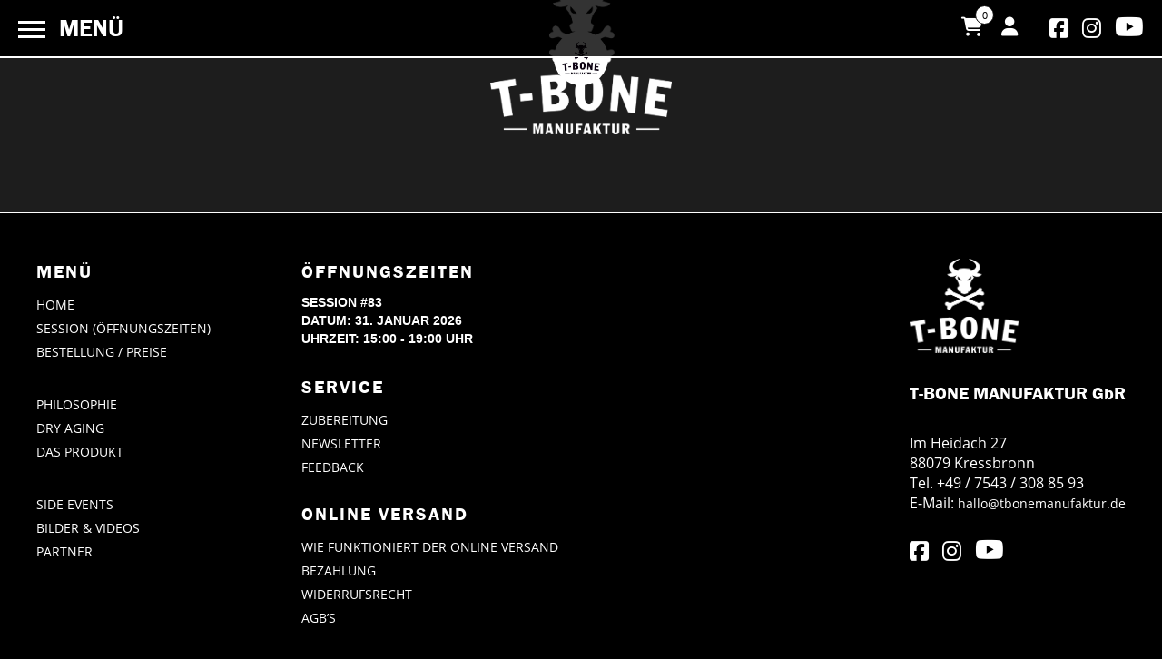

--- FILE ---
content_type: text/css
request_url: https://www.tbonemanufaktur.de/wp-content/themes/tbm/style.css
body_size: 6048
content:
@font-face {
    font-family: 'Franklin Gothic Demi';
    src: url('fonts/FranklinGothic-Demi.woff2') format('woff2'),
        url('fonts/FranklinGothic-Demi.woff') format('woff');
    font-weight: normal;
    font-style: normal;
}
/* anton-regular - latin */
@font-face {
  font-family: 'Anton';
  font-style: normal;
  font-weight: 400;
  src: url('googlefonts/anton-v12-latin-regular.eot'); /* IE9 Compat Modes */
  src: local(''),
       url('googlefonts/anton-v12-latin-regular.eot?#iefix') format('embedded-opentype'), /* IE6-IE8 */
       url('googlefonts/anton-v12-latin-regular.woff2') format('woff2'), /* Super Modern Browsers */
       url('googlefonts/anton-v12-latin-regular.woff') format('woff'), /* Modern Browsers */
       url('googlefonts/anton-v12-latin-regular.ttf') format('truetype'), /* Safari, Android, iOS */
       url('googlefonts/anton-v12-latin-regular.svg#Anton') format('svg'); /* Legacy iOS */
}

/* merriweather-sans-300 - latin */
@font-face {
  font-family: 'Merriweather Sans';
  font-style: normal;
  font-weight: 300;
  src: url('googlefonts/merriweather-sans-v13-latin-300.eot'); /* IE9 Compat Modes */
  src: local(''),
       url('googlefonts/merriweather-sans-v13-latin-300.eot?#iefix') format('embedded-opentype'), /* IE6-IE8 */
       url('googlefonts/merriweather-sans-v13-latin-300.woff2') format('woff2'), /* Super Modern Browsers */
       url('googlefonts/merriweather-sans-v13-latin-300.woff') format('woff'), /* Modern Browsers */
       url('googlefonts/merriweather-sans-v13-latin-300.ttf') format('truetype'), /* Safari, Android, iOS */
       url('googlefonts/merriweather-sans-v13-latin-300.svg#MerriweatherSans') format('svg'); /* Legacy iOS */
}

/* merriweather-sans-regular - latin */
@font-face {
  font-family: 'Merriweather Sans';
  font-style: normal;
  font-weight: 400;
  src: url('googlefonts/merriweather-sans-v13-latin-regular.eot'); /* IE9 Compat Modes */
  src: local(''),
       url('googlefonts/merriweather-sans-v13-latin-regular.eot?#iefix') format('embedded-opentype'), /* IE6-IE8 */
       url('googlefonts/merriweather-sans-v13-latin-regular.woff2') format('woff2'), /* Super Modern Browsers */
       url('googlefonts/merriweather-sans-v13-latin-regular.woff') format('woff'), /* Modern Browsers */
       url('googlefonts/merriweather-sans-v13-latin-regular.ttf') format('truetype'), /* Safari, Android, iOS */
       url('googlefonts/merriweather-sans-v13-latin-regular.svg#MerriweatherSans') format('svg'); /* Legacy iOS */
}

/* merriweather-sans-500 - latin */
@font-face {
  font-family: 'Merriweather Sans';
  font-style: normal;
  font-weight: 500;
  src: url('googlefonts/merriweather-sans-v13-latin-500.eot'); /* IE9 Compat Modes */
  src: local(''),
       url('googlefonts/merriweather-sans-v13-latin-500.eot?#iefix') format('embedded-opentype'), /* IE6-IE8 */
       url('googlefonts/merriweather-sans-v13-latin-500.woff2') format('woff2'), /* Super Modern Browsers */
       url('googlefonts/merriweather-sans-v13-latin-500.woff') format('woff'), /* Modern Browsers */
       url('googlefonts/merriweather-sans-v13-latin-500.ttf') format('truetype'), /* Safari, Android, iOS */
       url('googlefonts/merriweather-sans-v13-latin-500.svg#MerriweatherSans') format('svg'); /* Legacy iOS */
}

/* merriweather-sans-700 - latin */
@font-face {
  font-family: 'Merriweather Sans';
  font-style: normal;
  font-weight: 700;
  src: url('googlefonts/merriweather-sans-v13-latin-700.eot'); /* IE9 Compat Modes */
  src: local(''),
       url('googlefonts/merriweather-sans-v13-latin-700.eot?#iefix') format('embedded-opentype'), /* IE6-IE8 */
       url('googlefonts/merriweather-sans-v13-latin-700.woff2') format('woff2'), /* Super Modern Browsers */
       url('googlefonts/merriweather-sans-v13-latin-700.woff') format('woff'), /* Modern Browsers */
       url('googlefonts/merriweather-sans-v13-latin-700.ttf') format('truetype'), /* Safari, Android, iOS */
       url('googlefonts/merriweather-sans-v13-latin-700.svg#MerriweatherSans') format('svg'); /* Legacy iOS */
}

/* merriweather-sans-800 - latin */
@font-face {
  font-family: 'Merriweather Sans';
  font-style: normal;
  font-weight: 800;
  src: url('googlefonts/merriweather-sans-v13-latin-800.eot'); /* IE9 Compat Modes */
  src: local(''),
       url('googlefonts/merriweather-sans-v13-latin-800.eot?#iefix') format('embedded-opentype'), /* IE6-IE8 */
       url('googlefonts/merriweather-sans-v13-latin-800.woff2') format('woff2'), /* Super Modern Browsers */
       url('googlefonts/merriweather-sans-v13-latin-800.woff') format('woff'), /* Modern Browsers */
       url('googlefonts/merriweather-sans-v13-latin-800.ttf') format('truetype'), /* Safari, Android, iOS */
       url('googlefonts/merriweather-sans-v13-latin-800.svg#MerriweatherSans') format('svg'); /* Legacy iOS */
}

/* merriweather-sans-600 - latin */
@font-face {
  font-family: 'Merriweather Sans';
  font-style: normal;
  font-weight: 600;
  src: url('googlefonts/merriweather-sans-v13-latin-600.eot'); /* IE9 Compat Modes */
  src: local(''),
       url('googlefonts/merriweather-sans-v13-latin-600.eot?#iefix') format('embedded-opentype'), /* IE6-IE8 */
       url('googlefonts/merriweather-sans-v13-latin-600.woff2') format('woff2'), /* Super Modern Browsers */
       url('googlefonts/merriweather-sans-v13-latin-600.woff') format('woff'), /* Modern Browsers */
       url('googlefonts/merriweather-sans-v13-latin-600.ttf') format('truetype'), /* Safari, Android, iOS */
       url('googlefonts/merriweather-sans-v13-latin-600.svg#MerriweatherSans') format('svg'); /* Legacy iOS */
}

/* merriweather-sans-300italic - latin */
@font-face {
  font-family: 'Merriweather Sans';
  font-style: italic;
  font-weight: 300;
  src: url('googlefonts/merriweather-sans-v13-latin-300italic.eot'); /* IE9 Compat Modes */
  src: local(''),
       url('googlefonts/merriweather-sans-v13-latin-300italic.eot?#iefix') format('embedded-opentype'), /* IE6-IE8 */
       url('googlefonts/merriweather-sans-v13-latin-300italic.woff2') format('woff2'), /* Super Modern Browsers */
       url('googlefonts/merriweather-sans-v13-latin-300italic.woff') format('woff'), /* Modern Browsers */
       url('googlefonts/merriweather-sans-v13-latin-300italic.ttf') format('truetype'), /* Safari, Android, iOS */
       url('googlefonts/merriweather-sans-v13-latin-300italic.svg#MerriweatherSans') format('svg'); /* Legacy iOS */
}

/* merriweather-sans-italic - latin */
@font-face {
  font-family: 'Merriweather Sans';
  font-style: italic;
  font-weight: 400;
  src: url('googlefonts/merriweather-sans-v13-latin-italic.eot'); /* IE9 Compat Modes */
  src: local(''),
       url('googlefonts/merriweather-sans-v13-latin-italic.eot?#iefix') format('embedded-opentype'), /* IE6-IE8 */
       url('googlefonts/merriweather-sans-v13-latin-italic.woff2') format('woff2'), /* Super Modern Browsers */
       url('googlefonts/merriweather-sans-v13-latin-italic.woff') format('woff'), /* Modern Browsers */
       url('googlefonts/merriweather-sans-v13-latin-italic.ttf') format('truetype'), /* Safari, Android, iOS */
       url('googlefonts/merriweather-sans-v13-latin-italic.svg#MerriweatherSans') format('svg'); /* Legacy iOS */
}

/* merriweather-sans-600italic - latin */
@font-face {
  font-family: 'Merriweather Sans';
  font-style: italic;
  font-weight: 600;
  src: url('googlefonts/merriweather-sans-v13-latin-600italic.eot'); /* IE9 Compat Modes */
  src: local(''),
       url('googlefonts/merriweather-sans-v13-latin-600italic.eot?#iefix') format('embedded-opentype'), /* IE6-IE8 */
       url('googlefonts/merriweather-sans-v13-latin-600italic.woff2') format('woff2'), /* Super Modern Browsers */
       url('googlefonts/merriweather-sans-v13-latin-600italic.woff') format('woff'), /* Modern Browsers */
       url('googlefonts/merriweather-sans-v13-latin-600italic.ttf') format('truetype'), /* Safari, Android, iOS */
       url('googlefonts/merriweather-sans-v13-latin-600italic.svg#MerriweatherSans') format('svg'); /* Legacy iOS */
}

/* merriweather-sans-500italic - latin */
@font-face {
  font-family: 'Merriweather Sans';
  font-style: italic;
  font-weight: 500;
  src: url('googlefonts/merriweather-sans-v13-latin-500italic.eot'); /* IE9 Compat Modes */
  src: local(''),
       url('googlefonts/merriweather-sans-v13-latin-500italic.eot?#iefix') format('embedded-opentype'), /* IE6-IE8 */
       url('googlefonts/merriweather-sans-v13-latin-500italic.woff2') format('woff2'), /* Super Modern Browsers */
       url('googlefonts/merriweather-sans-v13-latin-500italic.woff') format('woff'), /* Modern Browsers */
       url('googlefonts/merriweather-sans-v13-latin-500italic.ttf') format('truetype'), /* Safari, Android, iOS */
       url('googlefonts/merriweather-sans-v13-latin-500italic.svg#MerriweatherSans') format('svg'); /* Legacy iOS */
}

/* merriweather-sans-700italic - latin */
@font-face {
  font-family: 'Merriweather Sans';
  font-style: italic;
  font-weight: 700;
  src: url('googlefonts/merriweather-sans-v13-latin-700italic.eot'); /* IE9 Compat Modes */
  src: local(''),
       url('googlefonts/merriweather-sans-v13-latin-700italic.eot?#iefix') format('embedded-opentype'), /* IE6-IE8 */
       url('googlefonts/merriweather-sans-v13-latin-700italic.woff2') format('woff2'), /* Super Modern Browsers */
       url('googlefonts/merriweather-sans-v13-latin-700italic.woff') format('woff'), /* Modern Browsers */
       url('googlefonts/merriweather-sans-v13-latin-700italic.ttf') format('truetype'), /* Safari, Android, iOS */
       url('googlefonts/merriweather-sans-v13-latin-700italic.svg#MerriweatherSans') format('svg'); /* Legacy iOS */
}

/* merriweather-sans-800italic - latin */
@font-face {
  font-family: 'Merriweather Sans';
  font-style: italic;
  font-weight: 800;
  src: url('googlefonts/merriweather-sans-v13-latin-800italic.eot'); /* IE9 Compat Modes */
  src: local(''),
       url('googlefonts/merriweather-sans-v13-latin-800italic.eot?#iefix') format('embedded-opentype'), /* IE6-IE8 */
       url('googlefonts/merriweather-sans-v13-latin-800italic.woff2') format('woff2'), /* Super Modern Browsers */
       url('googlefonts/merriweather-sans-v13-latin-800italic.woff') format('woff'), /* Modern Browsers */
       url('googlefonts/merriweather-sans-v13-latin-800italic.ttf') format('truetype'), /* Safari, Android, iOS */
       url('googlefonts/merriweather-sans-v13-latin-800italic.svg#MerriweatherSans') format('svg'); /* Legacy iOS */
}

/* open-sans-300 - latin */
@font-face {
  font-family: 'Open Sans';
  font-style: normal;
  font-weight: 300;
  src: url('googlefonts/open-sans-v18-latin-300.eot'); /* IE9 Compat Modes */
  src: local(''),
       url('googlefonts/open-sans-v18-latin-300.eot?#iefix') format('embedded-opentype'), /* IE6-IE8 */
       url('googlefonts/open-sans-v18-latin-300.woff2') format('woff2'), /* Super Modern Browsers */
       url('googlefonts/open-sans-v18-latin-300.woff') format('woff'), /* Modern Browsers */
       url('googlefonts/open-sans-v18-latin-300.ttf') format('truetype'), /* Safari, Android, iOS */
       url('googlefonts/open-sans-v18-latin-300.svg#OpenSans') format('svg'); /* Legacy iOS */
}

/* open-sans-regular - latin */
@font-face {
  font-family: 'Open Sans';
  font-style: normal;
  font-weight: 400;
  src: url('googlefonts/open-sans-v18-latin-regular.eot'); /* IE9 Compat Modes */
  src: local(''),
       url('googlefonts/open-sans-v18-latin-regular.eot?#iefix') format('embedded-opentype'), /* IE6-IE8 */
       url('googlefonts/open-sans-v18-latin-regular.woff2') format('woff2'), /* Super Modern Browsers */
       url('googlefonts/open-sans-v18-latin-regular.woff') format('woff'), /* Modern Browsers */
       url('googlefonts/open-sans-v18-latin-regular.ttf') format('truetype'), /* Safari, Android, iOS */
       url('googlefonts/open-sans-v18-latin-regular.svg#OpenSans') format('svg'); /* Legacy iOS */
}

/* open-sans-300italic - latin */
@font-face {
  font-family: 'Open Sans';
  font-style: italic;
  font-weight: 300;
  src: url('googlefonts/open-sans-v18-latin-300italic.eot'); /* IE9 Compat Modes */
  src: local(''),
       url('googlefonts/open-sans-v18-latin-300italic.eot?#iefix') format('embedded-opentype'), /* IE6-IE8 */
       url('googlefonts/open-sans-v18-latin-300italic.woff2') format('woff2'), /* Super Modern Browsers */
       url('googlefonts/open-sans-v18-latin-300italic.woff') format('woff'), /* Modern Browsers */
       url('googlefonts/open-sans-v18-latin-300italic.ttf') format('truetype'), /* Safari, Android, iOS */
       url('googlefonts/open-sans-v18-latin-300italic.svg#OpenSans') format('svg'); /* Legacy iOS */
}

/* open-sans-italic - latin */
@font-face {
  font-family: 'Open Sans';
  font-style: italic;
  font-weight: 400;
  src: url('googlefonts/open-sans-v18-latin-italic.eot'); /* IE9 Compat Modes */
  src: local(''),
       url('googlefonts/open-sans-v18-latin-italic.eot?#iefix') format('embedded-opentype'), /* IE6-IE8 */
       url('googlefonts/open-sans-v18-latin-italic.woff2') format('woff2'), /* Super Modern Browsers */
       url('googlefonts/open-sans-v18-latin-italic.woff') format('woff'), /* Modern Browsers */
       url('googlefonts/open-sans-v18-latin-italic.ttf') format('truetype'), /* Safari, Android, iOS */
       url('googlefonts/open-sans-v18-latin-italic.svg#OpenSans') format('svg'); /* Legacy iOS */
}

/* open-sans-600 - latin */
@font-face {
  font-family: 'Open Sans';
  font-style: normal;
  font-weight: 600;
  src: url('googlefonts/open-sans-v18-latin-600.eot'); /* IE9 Compat Modes */
  src: local(''),
       url('googlefonts/open-sans-v18-latin-600.eot?#iefix') format('embedded-opentype'), /* IE6-IE8 */
       url('googlefonts/open-sans-v18-latin-600.woff2') format('woff2'), /* Super Modern Browsers */
       url('googlefonts/open-sans-v18-latin-600.woff') format('woff'), /* Modern Browsers */
       url('googlefonts/open-sans-v18-latin-600.ttf') format('truetype'), /* Safari, Android, iOS */
       url('googlefonts/open-sans-v18-latin-600.svg#OpenSans') format('svg'); /* Legacy iOS */
}

/* open-sans-600italic - latin */
@font-face {
  font-family: 'Open Sans';
  font-style: italic;
  font-weight: 600;
  src: url('googlefonts/open-sans-v18-latin-600italic.eot'); /* IE9 Compat Modes */
  src: local(''),
       url('googlefonts/open-sans-v18-latin-600italic.eot?#iefix') format('embedded-opentype'), /* IE6-IE8 */
       url('googlefonts/open-sans-v18-latin-600italic.woff2') format('woff2'), /* Super Modern Browsers */
       url('googlefonts/open-sans-v18-latin-600italic.woff') format('woff'), /* Modern Browsers */
       url('googlefonts/open-sans-v18-latin-600italic.ttf') format('truetype'), /* Safari, Android, iOS */
       url('googlefonts/open-sans-v18-latin-600italic.svg#OpenSans') format('svg'); /* Legacy iOS */
}

/* open-sans-700 - latin */
@font-face {
  font-family: 'Open Sans';
  font-style: normal;
  font-weight: 700;
  src: url('googlefonts/open-sans-v18-latin-700.eot'); /* IE9 Compat Modes */
  src: local(''),
       url('googlefonts/open-sans-v18-latin-700.eot?#iefix') format('embedded-opentype'), /* IE6-IE8 */
       url('googlefonts/open-sans-v18-latin-700.woff2') format('woff2'), /* Super Modern Browsers */
       url('googlefonts/open-sans-v18-latin-700.woff') format('woff'), /* Modern Browsers */
       url('googlefonts/open-sans-v18-latin-700.ttf') format('truetype'), /* Safari, Android, iOS */
       url('googlefonts/open-sans-v18-latin-700.svg#OpenSans') format('svg'); /* Legacy iOS */
}

/* open-sans-800 - latin */
@font-face {
  font-family: 'Open Sans';
  font-style: normal;
  font-weight: 800;
  src: url('googlefonts/open-sans-v18-latin-800.eot'); /* IE9 Compat Modes */
  src: local(''),
       url('googlefonts/open-sans-v18-latin-800.eot?#iefix') format('embedded-opentype'), /* IE6-IE8 */
       url('googlefonts/open-sans-v18-latin-800.woff2') format('woff2'), /* Super Modern Browsers */
       url('googlefonts/open-sans-v18-latin-800.woff') format('woff'), /* Modern Browsers */
       url('googlefonts/open-sans-v18-latin-800.ttf') format('truetype'), /* Safari, Android, iOS */
       url('googlefonts/open-sans-v18-latin-800.svg#OpenSans') format('svg'); /* Legacy iOS */
}

/* open-sans-800italic - latin */
@font-face {
  font-family: 'Open Sans';
  font-style: italic;
  font-weight: 800;
  src: url('googlefonts/open-sans-v18-latin-800italic.eot'); /* IE9 Compat Modes */
  src: local(''),
       url('googlefonts/open-sans-v18-latin-800italic.eot?#iefix') format('embedded-opentype'), /* IE6-IE8 */
       url('googlefonts/open-sans-v18-latin-800italic.woff2') format('woff2'), /* Super Modern Browsers */
       url('googlefonts/open-sans-v18-latin-800italic.woff') format('woff'), /* Modern Browsers */
       url('googlefonts/open-sans-v18-latin-800italic.ttf') format('truetype'), /* Safari, Android, iOS */
       url('googlefonts/open-sans-v18-latin-800italic.svg#OpenSans') format('svg'); /* Legacy iOS */
}

/* open-sans-700italic - latin */
@font-face {
  font-family: 'Open Sans';
  font-style: italic;
  font-weight: 700;
  src: url('googlefonts/open-sans-v18-latin-700italic.eot'); /* IE9 Compat Modes */
  src: local(''),
       url('googlefonts/open-sans-v18-latin-700italic.eot?#iefix') format('embedded-opentype'), /* IE6-IE8 */
       url('googlefonts/open-sans-v18-latin-700italic.woff2') format('woff2'), /* Super Modern Browsers */
       url('googlefonts/open-sans-v18-latin-700italic.woff') format('woff'), /* Modern Browsers */
       url('googlefonts/open-sans-v18-latin-700italic.ttf') format('truetype'), /* Safari, Android, iOS */
       url('googlefonts/open-sans-v18-latin-700italic.svg#OpenSans') format('svg'); /* Legacy iOS */
}




.img_temp img {
	width: 100%;
	height: auto;
}
* {
	padding: 0;
	margin: 0;
}
.clear {
	clear: both;
}
html {
	-webkit-text-size-adjust: none; /* Prevent font scaling in landscape */

	background-color: black;
}
body {
/* 	font-family: 'Franklin Gothic Demi' !important; */
	-webkit-hyphens: none;
	-moz-hyphens: none;
	-ms-hyphens: none;
	hyphens: none;
	color: White;
	background-color: black;
	font-family: "Fira Sans", sans-serif;
	-webkit-font-smoothing: antialiased;
	-moz-osx-font-smoothing: grayscale;
	font-size: 16px;
}
a:hover {
	transition: all 0.5s ease 0s;
}
img a {
	border: none;
}
#fade,
#fade_wrapper,
#fade_background {
  transition: all 0.3s;
}
.customize-support .top {
	padding-top: 32px;
}
.wrapper_out {
	width: 100%;
}
.wrapper { 
	margin: 0 auto; 
	max-width: 1200px; 
	width: 94%; 
}
.wrapper_head {
	height: 63px;
	border-bottom: 1px solid White;
	position: fixed;
	width: 100%;
	color: White;
	z-index: 99999;
	transition: all 0.5s ease 0s;
	background-image: url(img/header_background.png);
}
.header_links {
	float: left;
}
.header_ticker {
	float: left;
	transition: all 0.5s ease 0s;
}
.header_login {
	float: right;
	padding-right: 20px;
}
.op_box {
	position: absolute;
	right: 293px;
	color: white;
	border-top: 5px solid white;
	padding-top: 15px;
	width: 330px;
}
.op_box li {
	font-family: 'Montserrat', sans-serif !important;
}
.op_icon {
	float: left;
}
.op_icon img {
	height: 20px;
	width: auto;
}
.op_text {
	float: left;
	padding-left: 10px;
}
.op_text li {
	font-size: 15px;
	margin-top: -4px;
	letter-spacing: 1px;
}
.op_text:hover {
	color: white !important;
}
.tickercontainer {
	width: 300px;
}
#webticker-update-example last:hover {
	color: White;
}
.header_rechts {
    float: right;
    padding-right: 20px;
    padding-top: 19px;
    transition: all 0.5s ease 0s;
}
.social_icon {
	float: right;
	padding-left: 15px;
}
.social_icon a {
	color: White;
	font-size: 24px;
	transition: all 0.5s ease 0s;
	border-bottom: none;
}
.social_icon a:hover {
	color: #848484;
	border-bottom: none;
}
.icon_youtube {
	margin-top: -3px;
}
.icon_youtube a {
	font-size: 28px;
}
.fa_user {
	color: white;
	font-size: 21px;
	transition: all 0.5s ease 0s;
}
.fa_user:hover {
	color: #848484;
}
.header_button {
	padding-top: 13px;
}
.header_wk {
	float: right;
	padding-right: 20px;
	position: relative;
}
.header_wk_zahl {
	position: absolute;
	width: 21px;
	height: 21px;
	background-color: rgba(255,255,255,1);
	border: 1px solid Black;
	font-size: 11px;
	border-radius: 50%;
	text-align: center;
	color: black;
	top: -13px;
	left: 15px;
	display: inline-block;
	line-height: 21px;
}
.header_wk img {
	width: 21px;
	height: auto;
}
.header_login {
	float: right;
	padding-right: 20px;
	transition: all 0.5s ease 0s;
	opacity: 1;
}
.header_wk:hover img,
.header_login:hover img {
	opacity: .5;
}
.header_login img {
	width: 25px;
	height: auto;
}
.btn_header {
	min-width: 100px !important;
    background: none !important;
    color: white !important;
}
.test_block {
	width: 100%;
	height: 2000px;
}
.footer {
	color: White;
	padding: 50px 0 ;
	border-top: 1px solid White;
}
.footer_rechts {
	float: right;
}
.footer_logo img {
	width: 120px;
	height: auto;
}
.footer_text_headline {
	padding-top: 30px;
	font-size: 20px;
	font-family: 'Franklin Gothic Demi' !important;
}
.footer_text {
	font-family: 'Open Sans', sans-serif;
	font-weight: 400;
	padding-top: 30px;
}
.footer a {
	color: white;
	text-decoration: none;
	border-bottom: 1px solid transparent;
	transition: all 0.5s ease 0s;
	font-size: 14px;
}
.footer a:hover {
	border-bottom: 1px solid White;
}
.footer_links {
	float: left;
}
.footer_menu_headline {
	font-size: 20px;
	letter-spacing: 2px;
	padding-bottom: 10px;
	font-family: 'Franklin Gothic Demi' !important;
}
.footer_links li {
	list-style: none;
	padding: 2px 0;
}
.footer_links li a {
	font-family: 'Open Sans', sans-serif;
	font-weight: 400;
	text-transform: uppercase;
}
.footer_oeffnungszeiten {
	line-height: 20px;
	padding-bottom: 29px;
	text-transform: uppercase;
	font-size: 14px;
	font-weight: bold;
}
.footer_links_service {
	padding-left: 100px;
}
.fmh_onlineversand {
	padding-top: 14px;
}
.social_icon_footer {
	float: left;
	padding-right: 15px;
	padding-top: 30px;
}
.social_icon_footer a {
    color: White;
    font-size: 24px;
    border-bottom: none !important;
}
.social_icon_footer a:hover {
	color: #848484;
}
.social_icon_footer.icon_youtube a {
    font-size: 28px;
}
.footer_rechtliches {
	font-family: 'Open Sans', sans-serif;
	font-weight: 300;
	text-transform: uppercase;
	padding-top: 21px;
}
.wrapper h2, 
.wrapper h1 {
/*  font-family: 'Franklin Gothic Demi'; 
	color: #848484; */
	font-family: 'Anton', sans-serif;
	color: white;
    margin: 0 auto;
   
    font-size: 42px;
    padding-bottom: 7px;
    text-transform: uppercase;
    letter-spacing: 2px;
    text-align: center;
}
.wrapper h2 {
	font-size: 32px;
	padding-top: 60px;
	padding-bottom: 10px;
}
.hinweis_head {
	font-family: 'Anton', sans-serif;
    margin: 0 auto;
    color: White;
    font-size: 36px;
}
.container_hinweis {
	font-weight: bold;
	max-width: 800px;
	margin: 0;
	padding-bottom: 30px;
}
.container_start h2 {
	font-family: 'Anton', sans-serif;
    margin: 0 auto;
    color: White;
    font-size: 42px;
    padding-bottom: 25px;
    padding-top: 0;
    text-transform: uppercase;
    letter-spacing: 2px;
    text-align: center;
}
.wrapper_text_70,
.wrapper_text {
	padding: 90px 0 79px;
	background: #1d1d1d;
}

.wrapper_text_70 h2,
.wrapper_text_70 h1 {
	text-align: left;
}
.wrapper_text_70 h3 {
	font-family: 'Anton', sans-serif;
	color: white;
    font-size: 26px;
    text-transform: uppercase;
    letter-spacing: 2px;
}
.wrapper_text .container,
.wrapper_text_70 .container {
	max-width: 1000px;
	width: 100%;
}
.text_weiss {
    font-family: "Merriweather Sans", sans-serif;
    color: White;
    font-weight: 300;
    font-size: 18px;
    line-height: 25px;
}
.wrapper_line {
	border-top: 1px solid White;
	border-bottom: 1px solid White;
	position: relative;
}
.wrapper_line_img {
	transition: all 0.5s ease 0s;
	position: absolute;
	border-radius: 50%;
	width: 60px;
	height: auto;
	top: -30px;
	left: 50%;
	transform: translateX(-50%);
	z-index: 99;
	opacity: 0;
}
.show_img {
	opacity: 1;
}
.std_header_bild {
	padding-top: 63px;
	position: relative;
}
.std_header_bild img {
	width: 100%;
	height: auto;
}
.logo_im_bild {
    position: absolute;
	left: 50%;
	transform: translate(-50%, -50px);
	width: 200px;
	z-index: 99;
	top: 50%;
	margin-top: -7px;
}
.wrapper_line_img_sichtbar {
	opacity: 1 !important;
}
.termine_head {
    text-transform: uppercase;
    font-size: 20px;
    letter-spacing: 2px;
    font-family: 'Franklin Gothic Demi' !important;
    padding-bottom: 10px;
}
.termine_session {
	float: left;
	width: 150px;
}
.termine_datum {
	float: left;
	width: 200px;
}
.termine_uhrzeit {
	float: left;
	width: 192px;
}
.termine_sideevent {
	float: left;
	width: -moz-calc(100% - 510px);
	width: -webkit-calc(100% - 510px);
	width: -o-calc(100% - 510px);
	width: calc(100% - 510px);
}
.termine_sideevent p {
	padding-top: 0 !important;
}
.termine_block {
	font-size: 16px;
	font-family: "Merriweather Sans", sans-serif;
}
.termine_border {
	border-bottom: 1px solid White;
/* 	padding-bottom: 10px; */
	margin-bottom: 20px;
}
.acc_termine {
	padding-top: 60px;
}
.acc_termine .panel-body {
  padding: 5px 10px 5px;
}
.acc_termine .panel {
	background-color: #1D1D1D;
	border-radius: 0px !important;
	border-bottom: 2px solid white;
}
.acc_termine .panel_titel_start::before {
	font-size: 30px;
	top: 19px;
}
.termine_no_border {
	border-bottom: none;
	padding-bottom: 0px;
	margin-bottom: 0px;
}
.text_hinweis_order {
	color: White;
	font-weight: bold;
	padding-top: 10px;
}
.form_anmeldung_textfield {
    max-width: 300px;
    margin-bottom: 10px;
} 
.btn_link {
    background: White;
    color: #1d1d1d;
    transition: all 0.5s ease 0s;
    min-width: 220px;
    border-color: White;
}
.btn_link:hover {
	background: #848484 !important;
	background-color: #848484 !important;
	color: White;
	border-color: White;
}
.btn_link_white {
    background: #1d1d1d;
    color: White;
    transition: all 0.5s ease 0s;
    min-width: 220px;
    border-color: #1d1d1d;
}
.btn_link_white:hover {
    background: #818181;
    color: White;
    transition: all 0.5s ease 0s;
    min-width: 220px;
    border-color: #818181;
}
.btn_anmeldung {

	font-family: "Merriweather Sans", sans-serif;
	padding-top: 8px;
	width: 220px !important;
	
}

.form_regestrieren {
	padding-top: 10px;
}
.container_reg {
	display: none;
}
.checkbox_icon {
	float: left;
	padding-right: 12px;
}
.checkbox_top {
	width: 120px;
	padding-bottom: 10px;
	padding-top: 20px;
}
.checkbox_datenschutz {
	width: 170px;
}
.checkbox_headline {
	float: left;
	padding-top: 2px;
}
.checkbox_text {
	font-family: "Merriweather Sans", sans-serif;
	max-width: 500px;	
	padding-bottom: 20px;
	font-size: 16px;
	padding-top: 5px;
}
.btn_reg {
	margin-bottom: 10px;
}
.mce_inline_error,
.formular_fehler {
    background: Red !important;
    color: White !important;
    transition: all 0.5s ease 0s;
}
.form-control::-webkit-input-placeholder { color: #999999; }  /* WebKit, Blink, Edge */
.form-control:-moz-placeholder { color: #999999; }  /* Mozilla Firefox 4 to 18 */
.form-control::-moz-placeholder { color: #999999; }  /* Mozilla Firefox 19+ */
.form-control:-ms-input-placeholder { color: #999999; }  /* Internet Explorer 10-11 */
.form-control::-ms-input-placeholder { color: #999999; }

.formular_fehler::-webkit-input-placeholder { color: white; }  /* WebKit, Blink, Edge */
.formular_fehler:-moz-placeholder { color: white; }  /* Mozilla Firefox 4 to 18 */
.formular_fehler::-moz-placeholder { color: white; }  /* Mozilla Firefox 19+ */
.formular_fehler:-ms-input-placeholder { color: white; }  /* Internet Explorer 10-11 */
.formular_fehler::-ms-input-placeholder { color: white; }

.mce_inline_error::-webkit-input-placeholder { color: white; }  /* WebKit, Blink, Edge */
.mce_inline_error:-moz-placeholder { color: white; }  /* Mozilla Firefox 4 to 18 */
.mce_inline_error::-moz-placeholder { color: white; }  /* Mozilla Firefox 19+ */
.mce_inline_error:-ms-input-placeholder { color: white; }  /* Internet Explorer 10-11 */
.mce_inline_error::-ms-input-placeholder { color: white; }

.reg_abgeschlossen_text {
	padding-bottom: 10px;
}
.passwort_info {
	font-size: 16px;
}
.formular_fehler_text {
	color: Red;
}
.reg_mail_gefunden {
	padding-bottom: 26px;
}
.text_login_fail {
	margin: 10px 0;
}
.reg_button_box {
	padding-top: 40px;
}
.email_gefunden,
.email_nicht_gefunden,
.text_mail_gefunden {
	margin-bottom: 10px;
}
.for_me {
	position: fixed;
	left: 0;
	top: 95px;
	background: gray;
	z-index: 9999999;
	padding: 20px;
}
.fm_box {
	border-bottom: 1px solid White;
}
.fm_links {
	float: left;
	width: 270px;
}
.fm_rechts {
	float: left;
}
.container_min_height {
	min-height: 500px;
}
.vc_layer_text a {
	color: White;
	transition: all 0.5s ease 0s;
	border-bottom: 1px solid transparent;
	text-transform: uppercase;
}
.vc_layer_text a:hover {
	border-bottom: 1px solid White;
	text-decoration: none;
}
.panel_download_box a,
.text_weiss a,
.dsgvo_text a {
	color: #a3a3a3;
	border-bottom: 1px solid #a3a3a3;
	transition: all 0.5s ease 0s;
	text-decoration: none;
}

.panel_download_box a:hover,
.text_weiss a:hover,
.dsgvo_text a:hover {
	color: #a3a3a3;
	border-bottom: 1px solid #1d1d1d;
}
.panel_zb ul { 
	list-style-type: none;
	padding-left: 40px !important;
}
.panel_zb ul li {
	position: relative;
}

.panel_zb ul li::before {
    position: absolute;
    left: -26px;
    content: url(img/haken.png) " ";
    top: 7px;
}
.alignleft {
	float: left;
	width: 50% !important;
	padding-top: 6px;
	padding-right: 2%;
	height: auto;
}
.wp-caption.alignleft {
	float: left !important;
	width: 50% !important;
}
.wp-caption.alignleft img {
	width: 100% !important;
	height: auto !important;
	padding-top: 11px !important;
	padding-right: 4% !important;
	padding-top: 0 !important;
	padding-right: 0 !important;
}
.panel_zb a {
	color: White !important;
	border-bottom: 1px solid White !important;
}
.panel_zb a:hover {
	color: White !important;
	border-bottom: 1px solid #1d1d1d !important;
}
.wp-caption.alignleft p {
	padding: 0 !important;
}
.wp-caption-text {
	font-size: 14px;
	font-style: italic;
}
.gutschein_headline {
	padding: 20px 0 15px;
}
.text_weiss p {
	padding: 5px 0;
}
.text_weiss ul {
	padding-left: 20px;
}
.text_weiss ul li {
	padding: 5px 0;
}
.video-container {
    position: relative;
    padding-bottom: 56.25%;
    padding-top: 0;
    height: 0;
    overflow: hidden;
}
#imageDetails,
#imageDetails #caption {
    width: 100% !important;
    
}
#titleText {
    color: black;
    font-size: 14px;
    font-weight: 300;
}
.video-container iframe,
.video-container object,
.video-container embed {
    position: absolute;
    top: 0;
    left: 0;
    width: 100%;
    height: 100%;
    z-index: 9;
}
.vc_layer {
	position: absolute;
	width: 100%;
	height: 100%;
	z-index: 99;
}
.vc_layer_text {
	left: 50%;
	top: 50%;
	position: absolute;
	transform: translate(-50%,-50%);
	font-family: 'Anton', sans-serif;
	font-size: 30px;
	transition: all 0.5s ease 0s;
	opacity: 0;
	width: 100%;
	text-align: center;
	letter-spacing: 2px;
}
.vc_layer:hover .vc_layer_text {
	opacity: 1;
}
.vc_layer:hover {
	background-image: url(img/overlay_pano.png);
}
.team_start h2 {
	padding-top: 0 !important;
}
.container_termine {
	padding-bottom: 5px;
}
.bild_artgerecht img {
	width: 100%;
	height: auto;
	padding-top: 68px;
}
/*
.table > thead > tr > th, .table > tbody > tr > th, .table > tfoot > tr > th, .table > thead > tr > td, .table > tbody > tr > td, .table > tfoot > tr > td {
	padding: 0;
	border-top: none;
}
*/
.table {
	background: #1d1d1d;
	margin-top: 30px;
}
.tbl_preise_liste {
	margin-top: 10px;
}
.td_mitte {
	background: #1d1d1d;
	width: 30px;
}
.td_headline {
	color: White;
	text-align: center;
	text-transform: uppercase;
	font-size: 34px;
	letter-spacing: 2px;
	text-align: center;
}
.td_subline {
	font-family: "Merriweather Sans", sans-serif;
	font-size: 18px;
	text-align: center;
	padding: 12px 20px 0;
	line-height: 25px;
	min-height: 78px;
}
.td_bild img {
	width: 100%;
	height: auto;
}
.td_headline_text {
	font-size: 18px !important;
	padding-bottom: 7px !important;
	text-transform: uppercase;
	letter-spacing: 2px;
	color: #848484;
}
.td_rechts,
.td_links {
	width: 50% !important;
	padding: 30px 0 !important;
	background: black;
}
.td_links {
	border-right: 30px solid #1d1d1d;
}
.td_text {
	font-family: Merriweather Sans;
	line-height: 26px;
	color: White;
}
.partner_block {
	border-bottom: 1px solid White;
	padding-bottom: 40px;
	margin-bottom: 40px;
}
.partner_links {
	float: left;
	width: 48%;
}
.partner_rechts {
	float: right;
	width: 48%;
}
.partner_rechts img {
	width: 100%;
	height: auto;
	padding-top: 5px;
}
.partner_text {
	padding-bottom: 10px;
}
.partner_block h2 {
	padding-top: 0 !important;
}
.partner_abstand {
	width: 100%;
	height: 20px;
}
.panel_unt .panel-title a {
    display: block;
    text-decoration: none !important;
    border-bottom: none;
    
}
.panel-title a span {
	font-family: 'Anton', sans-serif;
	font-weight: 300;
	letter-spacing: 2px;
	font-size: 20px;
	text-transform: uppercase;
}

.panel_unt .panel-heading {
    position: relative;
}

.panel-default > .panel-heading [aria-expanded="true"]:before {
    -webkit-transform: rotate(180deg);
    -moz-transform: rotate(180deg);
    -o-transform: rotate(180deg);
    -ms-transform: rotate(180deg);
    transform: rotate(180deg);
}
.panel-body,
.panel-default > .panel-heading {
	background-color: #1d1d1d;
}
.panel {
	border: none;
	border-bottom: 1px solid white;
}
.panel-body {
	border-top: none !important;
	padding: 5px 10px 15px;
}
.panel-heading {
    padding: 10px;
}

.acc_wrapper .panel-title a {
	color: White;
}
.panel_titel_start::before {
    color: white;
    font-size: 20px;
    pointer-events: none;
    position: absolute;
    right: 15px;
    top: 8px;
    transition: all 0.5s ease 0s;
}
.panel_download_box {
	padding-bottom: 10px;
	padding-top: 20px;
}
#mce-responses {
	padding-top: 20px;
}
.ver_mail_gesendet {
	display: none;
	min-height: 400px;
	
}
.arrow {
	transition: all 0.5s ease 0s;
}
.arrow_box {
	position: absolute;
	left: 50%;
	transform: translateX(-50%);
	cursor: pointer;
	z-index: 999;
	bottom: 40px;
	transition: 0.5s;
}
.bounce {
  -moz-animation: bounce 2s infinite;
  -webkit-animation: bounce 2s infinite;
  animation: bounce 2s infinite;
}
@keyframes bounce {
  0%, 20%, 50%, 80%, 100% {
    transform: translateY(0);
  }
  40% {
    transform: translateY(-30px);
  }
  60% {
    transform: translateY(-15px);
  }
}
.col_table th {
    text-align: left;
    font-size: 16px;
    font-family: "Merriweather Sans", sans-serif;
}
.table_sub_links {
	float: left;
	width: -moz-calc(100% - 470px);
	width: -webkit-calc(100% - 470px);
	width: -o-calc(100% - 470px);
	width: calc(100% - 470px);
}
.table_sub_rechts {
	float: right;
	width: 470px;
}
.col_eingabe {
	padding-top: 20px;
}
.eingabe_felder {
	margin-top: 10px;
}
.bestellung_button_box {
	padding-top: 10px;
	width: 220px !important;
}
.stornieren_button {
	padding-top: 20px;
}
.button_top {
    float: right;
    padding-top: 0 !important;
    padding-left: 10px;
}
.btn-rot,
.btn_storno {
	background: #dc0000;
	color: White;
}
.btn-rot:hover,
.btn_storno:hover {
	background: red !important;
	color: White !important;
}
.btn_warenkorb {
	background: green;
	color: White;
}
.btn_warenkorb:hover {
	background: #00ac00 !important;
	color: White;
}
.tbl_klein {
	font-size: 10px;
	display: none;
}
.abmelden_button {
	padding-top: 10px;
}
.eingabe_box {
	float: left;
	width: 280px;
}
.bestellung_tabelle {
	float: none;
	width: 100%
}
.select_fehler, .select_fehler .my_form_control {
    background-image: url(img/select_fehler.png);
    color: white;
    border-radius: 3px;
}
.select_fehler::before {
    color: White !important;
}
.overlay {
    background: White;
    display: none;
    position: fixed;
    top: 0;
    right: 0;
    bottom: 0;
    left: 0;
    opacity: 0.97;
    z-index: 9999;
}
#loading-img {
    background: url(img/during.gif) center center no-repeat;
    height: 100%;
    z-index: 20;
}
.overlay_first {
    background: White;
    display: none;
    position: fixed;
    top: 0;
    right: 0;
    bottom: 0;
    left: 0;
    opacity: 1;
    z-index: 9999;
}
#loading_first-img {
    background: url(img/preloader.gif) center center no-repeat;
    height: 100%;
    z-index: 20;
}
.wz {
	padding: 7px 7px;
}
.w_bold p,
.wz p {
	padding: 0;
	margin: 0;
}
.w_bold {
	font-weight: bold;
	padding-bottom: 5px;
	padding-top: 15px;
}
.w_option {
	float: left;
	width: 120px;
}
.w_text {
	float: left;
	padding-top: 4px;
	width: -moz-calc(100% - 120px);
	width: -webkit-calc(100% - 120px);
	width: -o-calc(100% - 120px);
	width: calc(100% - 120px);
}
.my_form_control_w {
	padding: 6px 12px !important;
	width: 110px !important;
}
.select-wrapper-w::before {
	top: 8px !important;
}
.show_w_r {
	display: none;	
}
.bg_wgray {
	background: #454545;
}
.bg_wdgray {
	background: #5A5A5A;
}
.w_top {
	max-width: 600px;
}
.w_50_links {
	float: left;
	width: 49%;
}
.w_50_rechts {
	float: right;
	width: 49%;
}
.w_100 {
	width: 100%;
}
.w_plz {
	float: left;
	width: 130px;
}
.w_wohnort {
	float: right;
	width: -moz-calc(100% - 140px);
	width: -webkit-calc(100% - 140px);
	width: -o-calc(100% - 140px);
	width: calc(100% - 140px);
}
.w_top_z {
	padding: 5px 0;
}
.w_achtung {
	background: #5A5A5A;
	padding: 10px;
	margin-bottom: 40px;
}
.w_button {
	padding-top: 20px;
}
.w_top p {
	padding: 0;
	margin: 0;
}
.wpcf7-form p {
	padding: 0;
	margin: 0;
}
.wpcf7 form.invalid .wpcf7-response-output, .wpcf7 form.unaccepted .wpcf7-response-output, .wpcf7 form.payment-required .wpcf7-response-output {
	border-color: red !important;
}
.wpcf7 form .wpcf7-response-output {
	margin: 0 !important;
	margin-top: 30px !important; 
}
.w_option_ausverkauft {
	height: 30px;
	background-image: url(img/ausverkauft_option.png);
	background-position: center center;
	background-repeat: no-repeat;
	background-size: cover;
	width: 110px;
	margin-right: 10px;
}
@media only screen and (max-width: 900px) {
	.logo_im_bild {
	    width: 140px;
	    margin-top: 20px;
	}
}
@media only screen and (max-width: 870px) {
	.footer_links_menu {
	    display: none;
	}
	.footer_links_service {
	    padding-left: 0;
	    text-align: center;
	}
	.footer_rechtliches {
		padding-top: 0px;
		margin-top: -17px;
	}
}
.img_800 {
	display: none;
}
.show_800 {
	display: none;
}
@media only screen and (max-width: 800px) {
	.img_1800 {
		display: none;
	}	
	.img_800 {
		display: inherit;
	}
	.show_800 {
		display: inherit;
	}
	.termine_strich {
		float: left;
		padding: 0 10px;
	}
	.termine_datum {
		width: auto;
		font-weight: bold;
	}
	.termine_uhrzeit {
		width: auto;
		font-weight: bold;
	}
	.termine_sideevent  {
		float: none;
		width: 100%;
	}
	.termine_head_800 {
	    float: none;
	    text-transform: uppercase;
	    font-size: 17px;
	    letter-spacing: 2px;
	    font-family: 'Franklin Gothic Demi' !important;
	    padding-bottom: 0px;
	    clear: both;
	    padding-top: 10px;
	}
	.termine_block_top {
		display: none;
	}
	.op_box {
	    width: 240px;
	}
	.tickercontainer {
	    width: 210px;
	}
}
.show_760 {
	display: none;
}
@media only screen and (max-width: 760px) {
	.show_760 {
		display: inherit;
	}	
	.hide_760 {
		display: none;
	}	
	.header_login {
	    padding-right: 20px;
	}
	.header_button {
	    padding-top: 18px;
	}
	.btn_header {
		padding: 5px 12px !important;
	}
	
}
.show_700 {
	display: none;
}
@media only screen and (max-width: 700px) {
	.show_700 {
		display: inherit;
	}
	.header_login {
	    padding-right: 100px;
	    padding-top: 20px;
	}
	body {
		-webkit-hyphens: auto;
		-moz-hyphens: auto;
		-ms-hyphens: auto;
		hyphens: auto;
	}
	.header_rechts,
	.menu_icon,
	.overlay {
		display: none;
	}
	.wrapper_head {
		background-image: none !important;
		border-bottom: none;
	}
	.std_header_bild {
		padding-top: 0;
	}
	.op_box {
		width: 100%;
		left: inherit;
		transform: translateX(0);
		border-top: none;
		right: inherit;
		padding-top: 0px;
	}
	.op_text {
		width: 100%;
		padding-left: 0px;
	}
	.op_icon {
		display: none;
	}
	.tickercontainer {
	    width: 100%;
	    height: 20px !important;
	    border-bottom: 1px solid white;
	}
	.op_text li {
		font-size: 12px;
		margin-top: -5px;
	}
	.col-xs-6.text_weiss {
		width: 100%;
	}
	.col_top {
		padding-bottom: 20px;
	}
	.wrapper h1 {
		font-size: 26px;
	}
	.wrapper h2 {
		font-size: 24px;
	}
	.text_weiss {
		font-size: 16px;
	}
	.wrapper_line_img {
		width: 40px;
		top: -20px;
	}
	
	.wrapper_text_70, .wrapper_text {
	    padding: 44px 0 28px;
	    background: #1d1d1d;
	}
	.wrapper h2 {
	    padding-top: 40px;
	}
	.std_header_bild {
	    padding-top: 78px;
	}
	.table {
		background: none;
	}
	.td_rechts, .td_links {
	    width: 50% !important;
	    padding: 30px 0 !important;
	    display: block;
	    width: 100% !important;
	    border-right: none !important;
	    background: black;
	}
	.td_rechts {
		border-top: 30px solid #1d1d1d !important;
	}
	.partner_rechts,
	.partner_links {
		float: none;
		width: 100%;
	}
	.hide_700 {
		display: none;
	}
	.show_700_img {
		width: 100%;
		height: auto;
		padding-bottom: 10px;
	}
	.partner_700 {
		padding-bottom: 21px !important;
	}
	.vc_layer_text {
		font-size: 24px;
	}
	.alignleft {
		float: none;
		width: 100% !important;
		padding-top: 6px;
		padding-right: 0;
		height: auto;
		padding-bottom: 20px;
	}
	.wp-caption.alignleft {
	    float: none !important;
	    width: 100% !important;
	    padding-bottom: 0px !important;
	}
	.header_wk {
		float: none;
		position: absolute;
		right: 70px;
		top: 21px;
	}
	.fa_user {
	  	font-size: 27px;
	}
}

@media only screen and (max-width: 600px) {
/*
	.wrapper {
	    width: 100%;
	}
*/
	.hide_600 {
		display: none;
	}
	.show_w_r {
		display: inherit;	
	}
	.w_text {
		float: none;
		width: 100%;
		padding-top: 0;
		padding-bottom: 5px;
	}
	.wz {
	  	padding-bottom: 10px;
	}
	.menu-service-container,
	.footer_headline_service {
		display: none;
	}
	.menu-online-versand-container {
		padding-bottom: 50px;
	}
	.footer_links {
		float: none;
	}
	.footer_rechts {
	    float: none;
	    text-align: center;
	}
	.footer_text_headline {
	    padding-top: 20px;
	}
	.footer_text {
	    padding-top: 16px;
	}
	.footer_social {
		width: 104px;
		margin: 0 auto;
	}
	.icon_youtube {
		padding-right: 0;
	}
	.footer_rechtliches {
		padding-top: 20px;
		margin: 0 auto !important;
		width: 100%;
		text-align: center;
	}
	.social_icon_footer {
		padding-top: 20px;
	}
	.logo_im_bild {
	    width: 100px;
	    margin-top: 45px;
	}
	.panel-title a span {
	    letter-spacing: 1px;
	    font-size: 18px;
	}
}
@media only screen and (max-width: 550px) {
	.w_option {
	  	float: none;
	  	width: 100%;
	}
	.my_form_control_w {
		width: 100% !important;
	}
	.w_option_ausverkauft {
		height: 130px;
	}
}
@media only screen and (max-width: 450px) {
	.form_anmeldung_textfield {
		min-width: 100%;
	}
	.my_form_gutschein,
	.bes_gutschein,
	.btn_link {
	    width: 100% !important;
	}
}



--- FILE ---
content_type: text/css
request_url: https://www.tbonemanufaktur.de/wp-content/themes/tbm/style_menu.css
body_size: 865
content:
.menu_icon {
    height: 30px;
    width: 30px;
    position: absolute;
    left: 20px;
    z-index: 9999;
	top: 23px;
    cursor: pointer;
    transition: all 0.5s ease 0s;
}
.menu_icon_line {
    height: 3px;
    width: 30px;
    display: block;
    background-color: White;
    margin-bottom: 5px;
    transition: background-color .5s ease, -webkit-transform .2s ease;
    transition: transform .2s ease, background-color .5s ease;
    transition: transform .2s ease, background-color .5s ease, -webkit-transform .2s ease;
}
body.nav_active .menu_icon_line {
  background-color: white;
  -webkit-transform: translateX(0px) rotate(-45deg);
          transform: translateX(0px) rotate(-45deg);
}
body.nav_active .menu_icon_line_oben {
  -webkit-transform: translate(0px, 8px) rotate(45deg);
          transform: translate(0px, 8px) rotate(45deg);
}
body.nav_active .menu_icon_line_unten {
  -webkit-transform: translate(1px, -7px) rotate(45deg);
          transform: translate(1px, -7px) rotate(45deg);
}
body.nav_active .menu_text {
	opacity: 0;
}
body.nav_active .header_login,
body.nav_active .header_ticker,
body.nav_active .header_rechts {
	opacity: 0;	
}
body.nav_active .wrapper_head {
	border-bottom: none;
	background: none;
}
.menu_text {
    font-size: 26px;
    position: absolute;
    left: 45px;
    top: -10px;
    transition: all 0.5s ease 0s;
    font-family: 'Franklin Gothic Demi' !important;
}
.overlay_menu {
	position: fixed;
	background: White;
	top: 0;
	left: 0;
	width: 100%;
	height: 100%;
	opacity: 0;
	visibility: hidden;
	transition: opacity .6s, visibility .6s, height .6s;
	overflow: hidden;
	z-index: 9999;
	background-image: url(img/background.jpg);
	background-size: cover;
	background-position: center center;
	color: White;
}
.nav_active .overlay_menu {
	opacity: 1;
	visibility: visible;
	height: 100%;
}
.menu_box {
    margin: 0 auto;
    max-width: 1100px;
    width: 95%;
    position: relative;
    top: 50%;
    transform: translateY(-50%);
    text-transform: uppercase;
}
.menu_box ul li {
	list-style: none;
	padding: 4px 0;
	position: relative;
}
.menu_box ul li a {
	color: white;
	font-size: 24px;
	transition: all 0.5s ease 0s;
	letter-spacing: 2px;
	font-family: 'Anton', sans-serif;
}
.menu_box ul li a:hover {
	color: #848484;
	text-decoration: none;
}

.hauptmenu_box .current_page_item::after {
    position: absolute;
    top: 50%;
    height: 1px;
    background: white;
    content: '';
    transition: 0.25s ease-in-out;
    left: -5vw;
	width: 3vw;
}

.hauptmenu_box {
	float: left;
	padding-left: 50px;
}
.informationen_box {
	float: left;
	width: 270px;
	margin-left: 50px;
}
.menu_headline {
	font-size: 28px;
	letter-spacing: 2px;
	border-bottom: 2px solid white;
	display: inline-block;
	margin-bottom: 15px;
	color: white;
	font-family: 'Anton', sans-serif;
}
.menu_logo {
    width: 230px;
    position: fixed;
    left: 50%;
    transform: translate(-125px, 110px);
}
.menu_logo img {
	width: 100%;
	height: auto;
}
.menu_info_box {
	float: right;
	text-align: right;
	padding-right: 50px;
}
.menu_info_text {
	max-width: 300px;
	font-size: 22px;
	line-height: 32px;
	font-family: 'Anton', sans-serif;
	letter-spacing: 2px;
}
.menu_headline_service {
	padding-top: 50px;
}
.service_menu ul li a {
	font-size: 22px;
}
.menu_footer_box {
    margin: 0 auto;
    max-width: 1200px;
    width: 100%;
    position: fixed;
    bottom: -120px;
    font-weight: 300;
    font-family: open sans;
    text-transform: initial;
    letter-spacing: 2px;
    font-size: 13px;
    padding: 0 50px;
}
.menu_footer_rechts {
	float: right;
}
.menu_footer_links {
	float: left;
}
.menu_footer_box a {
	color: white;
	text-decoration: none;
	border-bottom: 1px solid transparent;
	transition: all 0.5s ease 0s;
}
.menu_footer_box a:hover {
	border-bottom: 1px solid White;
}
@media only screen and (max-width: 1200px) {
	.menu_info_text,
	.menu_headline,
	.menu_box ul li a {
	    font-size: 18px;
	}
}
@media only screen and (max-width: 900px) {
	.menu_logo {
	    width: 170px;
	    position: fixed;
	    left: 50%;
	    transform: translate(-85px, 40px);
	}
}


--- FILE ---
content_type: text/css
request_url: https://www.tbonemanufaktur.de/wp-content/themes/tbm/style_plugins.css
body_size: 501
content:
.form-control {
    height: 34px;
    padding: 20px 12px;
    font-size: 16px;
    font-family: 'Franklin Gothic Demi' !important;
}
.rs-layer {
    -webkit-hyphens: none;
	-moz-hyphens: none;
	-ms-hyphens: none;
	hyphens: none;
}
.taptap-by-bonfire li a {
    font-family: 'Anton', sans-serif !important;
    font-size: 22px !important;
    text-transform: uppercase;
    color: white !important;
    padding: 11px 0 !important;
}
#menu-item-156,
#menu-item-155,
#menu-item-914,
#menu-item-150,
#menu-item-153 {
	padding-bottom: 20px;
}
.taptap-header-bg-image {
    border-bottom: 1px solid #626262 !important;
}
.taptap-image {
    margin-top: -40px !important;
}
.taptap-logo-wrapper {
    z-index: 99999 !important;
}
.fa, .fas {
    font-weight: 900 !important;
}
.fa, .far, .fas {
    font-family: "Font Awesome 5 Free" !important;
}
.rob_galerie {
	padding-top: 20px;
}
.rbsIcons img {
    width: 100px !important;
    height: auto;
    display: inline-block !important;
}
.rbsTitle {
    display: none !important;
}
.button-flat-primary {
	background: #1d1d1d !important;
	color: White !important;
	border: 1px solid White !important;
	-webkit-box-shadow: none !important;
	-moz-box-shadow: none !important;
	box-shadow: none !important;
	padding: 0px 10px !important;
}
.button-flat-primary.active {
	background: White !important;
	color: #1d1d1d !important;
}
.popup_content {
	color: black;
}
.meldung_popup {
	padding-bottom: 10px;
	font-family: "Merriweather Sans", sans-serif !important;
	font-weight: 300;
}
.well {
    max-width: 500px;
}
.well h4 {
	text-transform: uppercase;
	font-family: 'Anton', sans-serif;
	letter-spacing: 1px;
	font-size: 24px;
}
.well_green {
	background-color: #D90916;
	color: white;
}
#mc_embed_signup form,
#mc-embedded-subscribe {
	margin: 0 !important;
}
#mc_embed_signup div#mce-responses {
	top: 0 !important;
	padding: 0 !important;
	margin: 0 !important;
	width: 100% !important;
}
#mc_embed_signup div.response {
	padding: 0 !important;
	font-weight: normal !important;
	width: 100% !important;
}
#mc_embed_signup #mce-success-response {
	color: White !important;
}
#mc_embed_signup .foot {
	grid-template-columns: inherit !important; 
}

--- FILE ---
content_type: text/css
request_url: https://www.tbonemanufaktur.de/wp-content/themes/tbm/style_bestellung.css
body_size: 2809
content:
.bes_gutschein {
    float: none;
    width: 210px;
    margin-right: 4px;
    padding-bottom: 10px;
}
.select-wrapper {
    position: relative;
}
.select-wrapper::before {
  color: black;
  font-size: 20px;
  pointer-events: none;
  position: absolute;
  right: 15px;
  top: 8px;
  z-index: 99;
}
select {
  -moz-appearance: none;
  -webkit-appearance: none;
  appearance: none;
  background: url([data-uri]) repeat;
  border: none;
  border-radius: 3px;
  
  color: #fff;
  cursor: pointer;
  font-family: 'Open Sans', sans-serif;
  font-size: 16px;
  height: 40px;
  outline: none;
  padding-left: 10px;

  font-weight: bold;
}

select option {
  color: #666;
}

select::-ms-expand {
  display: none;
}
.wrapper_order_now {
	padding: 90px 0 49px;
}
.my_form_control {
    height: inherit;
    padding: 6px 12px;
    font-size: inherit;
    width: 220px;
}
.form-control[disabled], .form-control[readonly], fieldset[disabled] .form-control {
    background-color: #d2d2d2 !important;
    background-image: url(img/background_select.png);
}
.best_loeschen {
	text-align: center;
	color: #dc0000;
	transition: all 0.5s ease 0s;
	width: 20px;
}
.best_loeschen:hover {
	cursor: pointer;
	color: White;
}
.col_passwort_neu {
	padding-top: 20px;
}
.button_passwort {
	padding-top: 20px;
}
.button_bestellung_senden {
/* 	float: right; */
}
#abholung_feld {
	padding-bottom: 10px;
}
.col_table_sub {
	padding-top: 30px;
}
.stornieren_abmelden {
	padding-top: 50px;
}
.summe_ges {
	text-align: right;
	padding-right: 40px;
	padding-bottom: 40px;
}
.best_status {
	width: 15px;
}
.best_status_red {
	background: red;
}
.best_status_yellow {
	background: yellow;
}
.best_status_green {
	background: green;
}
.warenkorb_headline {
	font-family: 'Anton', sans-serif;
	font-size: 32px;
}
.ba_unten_links {

}
.ba_unten_rechts {
	position: absolute;
	bottom: 20px;
	right: 0;
}
.farben_erklaert {
	padding-top: 0;
}
.farbe_gruen {
	width: 15px;
	height: 15px;
	background: green;
	float: left;
	margin-top: 3px;
}
.farbe_gelb {
	width: 15px;
	height: 15px;
	background: yellow;
	float: left;
	margin-top: 3px;
}
.farbe_rot {
	width: 15px;
	height: 15px;
	background: red;
	float: left;
	margin-top: 3px;
}
.farbe_text {
	float: left;
	padding-left: 10px;
}
.unten_links_750 {
	display: none;
}
.container_no_order {
    background: #d90916;
    padding: 20px 20px 15px;
    font-size: 18px;
    text-align: center;
    margin-bottom: 30px;
}
.shop_headline {
    float: left;
    font-size: 16px;
    font-family: "Merriweather Sans", sans-serif !important;
}
.shop_warenkorb {
	float: right;
}
.shop_warenkorb_button {
	padding-bottom: 10px;
}
.status_warenkorb {
	padding-top: 64px;
}
.pro_bild {
	font-family: 'Anton', sans-serif;
	padding-bottom: 30px;
	position: relative;
}
.bild_ausverkauft {
	position: absolute;
	width: 90% !important;
	display: none;
}
.bild_ausverkauft_single {
	position: absolute;
	width: 98% !important;
	display: none;
}
.ausverkauft {
	display: inherit;
}
.pro_bild img {
	width: 100%;
	height: auto;
	transition: .5s ease;
}
.pro_bild:hover .bild_ausverkauft {
	opacity: 0;
}
.pro_image:hover {
  opacity: 0.3;
  cursor: pointer;
}

.pro_text {
    padding: 10px;
    background: White;
    color: #1d1d1d;
    
    font-size: 24px;
}
.pro_text_sub {
	font-family: 'Franklin Gothic Demi' !important;
	font-size: 16px;
}
.middle {
	transition: .5s ease;
	opacity: 0;
	position: absolute;
	top: 35%;
	left: 50%;
	transform: translate(-50%, -50%);
	-ms-transform: translate(-50%, -50%);
	text-align: center;
	font-size: 24px;
	text-transform: uppercase;
}
a .middle {
	color: White;
}
.pro_bild:hover .middle {
  	opacity: 1;
  	cursor: pointer;
}

.shop_headline_neben {
	padding-top: 60px;
}
.pro_detail_bild {
	float: left;
	width: 49%;
	position: relative;
}
.pro_detail_bild img {
	width: 100%;
	height: auto;
}
.pro_details_text {
	float: right;
	width: 49%;
	font-family: "Merriweather Sans", sans-serif !important;
	font-size: 16px;
}
.pro_details_headline h1 {
	font-size: 30px;
	text-align: left;
}
.pro_tabelle {

}
.det_table {
	margin-top: 10px;
}
.det_table td {
	font-weight: 300;
}
.uebersicht_button {
	padding-top: 50px;
}
.btn {
	font-family: 'Franklin Gothic Demi' !important;
	padding: 8px 12px 6px;
}
.my_form_control {
    font-size: 14px !important;
}
.pro_details_beschreibung {
	font-weight: 300;
}
.pro_details_beschreibung span {
	font-weight: bold;
	cursor: pointer;
}
.eingabe_preis_nebenprodukte {
	font-weight: bold;
	padding-bottom: 10px;
}
.text_filet {
	padding-top: 10px;
	font-style: italic;
}
#long_text {
	padding-bottom: 9px;
}
#long_text a {
	color: White;
	text-decoration: underline;
}
#long_text a:hover {
	text-decoration: none;
}
.hg_farbe_green {
	background-image: url(img/wk_green.png);
	background-repeat: repeat-y;
}
.hg_farbe_red {
	background-image: url(img/wk_red.png);
	background-repeat: repeat-y;
}
.hg_farbe_yellow {
	background-image: url(img/wk_yellow.png);
	background-repeat: repeat-y;
}
.pro_block {
	width: 100%;
	border-top: 1px solid White;
	font-size: 16px;
	padding: 8px 0;
}
.pro_block_menge {
	float: left;
}
.pro_block_links {
	float: left;
}
.pro_block_rechts {
	float: right;
	width: 360px;

}
.pro_farbe {
	float: left;
	width: 5px;
	height: 39px;
}
.pro_menge {
	float: left;
	width: 45px;
	text-align: right;
	margin-right: 10px;
	font-weight: bold;
}
.pro_produkt {
	float: left;
	font-weight: bold;
}
.pro_reifegrad {
	
}
.pro_gewicht {


}
.preis_summe {
	float: left;
	font-weight: bold;
	width: 73px;
}
.pro_preis {
	padding-right: 5px;
	text-align: right;
	font-weight: bold;
	float: left;
	width: 100px;
}
.pro_loe {
    width: 100px;
    float: right;
    padding-right: 5px;
    padding-top: 4px;
}
.btn_loe {
	padding: 6px 0px;
	min-width: 100%;
}
.best_zeile:last-child {
	border-bottom: 1px solid White;
}
.ges_box {
    border-top: 1px solid white;
    font-size: 16px;
    padding-top: 20px;
    padding-bottom: 40px;
}
.pro_block_rechts_ges {
	width: 417px;
	float: right;
}
.btn_storno_unten {
	width: 220px !important;
}
.uebersicht_button_wk {
	padding-top: 10px;
}
.show_1200 {
	display: none;
}
.versandart_box {
	padding-bottom: 50px;
	width: 100%;
}
.warenwert_info {
	color: White;
	background: #D90916;
	padding: 5px 10px;
	font-weight: bold;
	display: inline;
}
.wi_green {
	background: #0F7F12;
}
.versandart_box a {
	color: White;
	text-decoration: underline;
}
.versandart_box a:hover {
	text-decoration: none;
}
.sb_headline {
	font-family: 'Anton', sans-serif;
	color: white;
	font-size: 24px;
	padding-bottom: 10px;
}
.va_radiobutton {
	width: 30px;
	height: 17px;
}
.va_radio_box {
	float: left;
}	
.va_text_box {
	float: left;
	width: -moz-calc(100% - 30px);
	width: -webkit-calc(100% - 30px);
	width: -o-calc(100% - 30px);
	width: calc(100% - 30px);
	margin-top: 2px;
}
.va_form_zeile {
  	padding-bottom: 10px;
}
.va_online_message {
	width: 100%;
	margin-top: 10px;
}
.la_headline {
	float: left;
}
.sb_abweichende_lieferadresse {
  	float: right;
  	margin-top: 10px;
}
.la_box {
	display: none;
	float: left;
	width: 45%;
}
.la_zeile {
	width: 100%;
	margin-bottom: 20px;
}
.la_box_50 {
	float: left;
	width: 48%;
}
.la_box_50_rechts {
	float: right;
	width: 48%;
}
.la_box_100 {
	width: 100%;
}
.la_box_30 {
	float: left;
	width: 22%;
}
.la_box_70 {
	float: right;
	width: 74%;
}
.bestellung_wrapper {
	position: relative;
}
.la_box_lieferadresse {
	float: right;
	width: 45%;
	display: none;
}
.zzg_versand {
	display: none;
}
.la_show {
	display: inherit;
}
.adressen_box {
  	padding-top: 50px;
}
#ab_lieferadresse {
	transform: scale(1.4) translateX(-3px);
}
.row_aktion {
	padding-top: 20px;
}
.aktion {
	background: Red;
	padding: 20px;
}
.aktion_bild img {
	width: 100%;
	height: auto;
}
.aktion_bild {
	float: left;
	width: 49%;
}
.aktion_text {
	float: right;
	width: 49%;
}
.aktion_text h3 {
	font-size: 30px;
	margin-top: 0px;
}
.aktion_button {
	padding-top: 20px;
}
.aktion_button {
	
}
.btn_aktion {
	color: Red;
}
.btn_aktion:hover {
	background: Red !important;
	background-color: Red !important;
	color: White;
	border-color: White;
}
@media only screen and (max-width: 1200px) {
	.pro_bild {
		width: 50%;
	}
	.show_1200 {
		display: inherit;
	}
}
@media only screen and (max-width: 1140px) {


	.farbe_text {
		width: -moz-calc(100% - 25px);
		width: -webkit-calc(100% - 25px);
		width: -o-calc(100% - 25px);
		width: calc(100% - 25px);
	}
}
@media only screen and (max-width: 1050px) {
	.la_headline {
		float: none;
	}
	.sb_abweichende_lieferadresse {
		float: none;
		margin-top: -2px;
		margin-left: 7px;
		margin-bottom: 10px;
	}
}
@media only screen and (max-width: 820px) {
	.adressen_box .form-control {
	  	padding: 20px 4px;
	}
}

.show_800 {
	display: none;
}
@media only screen and (max-width: 800px) {
	.pro_detail_bild {
		display: none;
	}
	.pro_details_text {
		float: none;
		width: 100%;
	}
	.pro_text {
	    font-size: 18px;
	}
	.pro_text_sub {
	    font-size: 14px;
	}
	.show_800 {
		display: inherit;
	}
	.hide_800 {
		display: none;
	}
	.eingabe_box {
	    float: none;
	    width: 100%;
	}
	.bes_box {
	    width: 100%;
	}
	.my_form_control {
	    width: 100%;
	}
	.stornieren_abmelden {
		display: none;
	}
	.bestellung_tabelle {
	    float: none;
	    width: 100%;
	}
	.btn_link {
	    width: 100%;
	}
	.stornieren_abmelden_800 {
	    padding-top: 50px;
	}
	.tbl_preise th {
		font-size: 14px;
		font-weight: 300;
	}
	.tbl_preise thead th {
		font-weight: bold !important;
	}
	.button_bestellung_senden {
	    float: none;
	}
	.summe_ges {
	    text-align: right;
	    padding-right: 30px;
	    padding-bottom: 20px;
	    font-size: 16px;
	}
	.my_form_control {
	    padding: 10px 12px;
	}
	.select-wrapper::before {
	    top: 13px;
	}
	.btn {
		padding: 10px 12px;
	}
	.pro_detail_bild_status {
		display: inherit;
		width: 100%;
		padding-bottom: 40px;
	}
	.btn_warenkorb {
		margin-bottom: 60px;
	}
	
}
@media only screen and (max-width: 700px) {
	.warenkorb_headline {
	    font-family: 'Anton', sans-serif;
	    font-size: 24px;
	}
	.pro_block_rechts {
	    width: 290px;
	}
	.pro_block_rechts_ges {
	    width: 347px;
	}
	.adressen_box .form-control {
	  	padding: 20px 12px;
	}
	.la_box {
		float: none;
		width: 100%;
	}
	.la_box_lieferadresse {
		float: none;
		width: 100%;
		padding-top: 20px;
	}
	.aktion_bild {
	  	float: none;
	  	width: 100%;
	}
	.aktion_text {
	  	float: none;
	  	width: 100%;
	  	padding-top: 20px;
	}
}
@media only screen and (max-width: 600px) {
	.btn_link_abmelden {
	    min-width: 120px;
	}
}
.show_530 {
	display: none;
}
@media only screen and (max-width: 530px) {
	.show_530 {
		display: block;
	}
	.hide_530 {
		display: none;
	}
	.ba_unten_rechts {
	    float: none;
	    position: relative;
	}
	.pro_block {
		width: 100%;
		border-top: 1px solid White;
		font-size: 16px;
		padding: 8px 0;
	}
	.pro_block_menge {
		float: left;
	}
	.pro_block_links {
		float: left;
	}
	.pro_block_rechts {
		float: right;
		width: 160px;
	}
	.pro_farbe {
		float: left;
		width: 5px;
		height: 39px;
	}
	.pro_menge {
		float: left;
		width: 45px;
		text-align: right;
		margin-right: 10px;
		font-weight: bold;
	}
	.pro_produkt {
		float: left;
		font-weight: bold;
	}
	.pro_reifegrad {
		
	}
	.pro_gewicht {
	

	}
	.pro_preis {
		padding-right: 5px;
		width: auto;
		text-align: right;
		font-weight: bold;
		float: right;
	}
	.pro_loe {
	    width: 100px;
	    float: right;
	    padding-right: 5px;
	    padding-top: 6px;
	}
	.btn_loe {
		padding: 6px 0px;
		min-width: 100%;
	}
	.tbl_preise_liste {
	    margin-bottom: 10px;
	}
	.pro_bild {
		width: 100%;
	}	
	.pro_text {
	    font-size: 24px;
	}
	.warenkorb_btn_abmelden {
		padding-top: 10px !important;
	}
	.pro_block_rechts_ges {
	    width: 217px;
	}
	.ba_unten_links {
	    float: none;
	    width: 100%;
	    padding-top: 20px;
	}
	.pro_loe {
	    position: absolute;
	    right: 0;
	    bottom: 15px;
	}
	.best_zeile {
	    position: relative;
	    min-height: 90px;
	}
	.btn_link_status_wk,
	.bestellung_button_box {
	    width: 100% !important;
	}
}
.show_500 {
	display: none;
}
@media only screen and (max-width: 500px) {
	.pro_bild {
		width: 100%;
	}	
	.pro_text {
	    font-size: 24px;
	}
	.show_500 {
		display: inherit;
	}
	.hide_500 {
		display: none;
	}
	.shop_warenkorb {
	    float: none;
	    padding-bottom: 0px;
		padding-top: 50px;
	}
	.uebersicht_button {
	    padding-top: 10px;
	}
	.warenkorb_btn_abmelden {
		padding-top: 13px;
		float: none;
	}
	.shop_headline {
	    float: none;
	}
	.wrapper_order_now {
	    padding: 40px 0 49px;
	}
	.bestellung_tabelle {
	    padding-top: 0px;
	}
	.btn_order_zum_warenkorb {
		padding-top: 0px;
		padding-bottom: 20px;
	}
	.shop_warenkorb {
	    padding-top: 0px;
	    margin-top: 20px;
	}
}
@media only screen and (max-width: 400px) {
	.pro_block_rechts {
	  	float: none;
	  	margin-left: 55px;
	}
	.btn_loe {
		font-size: 14px;
		min-width: inherit;
		width: 85px !important;
	}
	.pro_loe {
		width: auto;
		padding-right: 0;
		bottom: 13px;
	}

}

--- FILE ---
content_type: text/css
request_url: https://www.tbonemanufaktur.de/wp-content/themes/tbm/style_status.css
body_size: 1921
content:
.status_headline h2 {
	font-size: 32px;
	padding-top: 60px;
	padding-bottom: 10px;
	text-align: left;
}
.form_status {
	text-align: center;
}
.form_anmeldung_status {
    text-align: center;
    margin: 0 auto;
}
.status_pass {
	padding: 20px 0;
}
.btn_link_status {
    min-width: 300px;
    text-transform: uppercase;
}
.btn_link_status_wk {
	min-width: auto;
}
.start_button {
    text-align: center;
    padding: 10px 0;
}
.status_headline {
	text-align: left !important;
	float: left;
}
.status_subline {
	font-size: 26px;
	font-family: 'Anton', sans-serif;
	text-transform: uppercase;
}
.start_button_sub {
    text-align: left;
    padding: 20px 0 30px;
}
.kd_button {
	padding-bottom: 0;
}
.table-striped > tbody > tr:nth-of-type(2n+1) {
    background-color: #3b3b3b;
}
.status_select {
	min-width: 300px;
}
.status_select_box {
	padding-top: 20px;
}
.all {
	display: none;
}
.select_kunde_auswahl {
	width: 520px;
	padding: 10px 12px;
}
.col_select_kunde {
	padding-bottom: 10px;
}
.pers_angaben {
	max-width: 520px;
}
#vorname {
    float: left;
    width: 49%;
}
#nachname {
	float: right;
	width: 49%;
}
.pers_mail {
	padding-top: 10px;
}
#email {
	width: 100%;
}
.status_select_fehler {
    background-image: url(img/select_fehler.png);
    color: white;
    border-radius: 3px;
}
.status_select_fehler::-webkit-input-placeholder { color: white; }  /* WebKit, Blink, Edge */
.status_select_fehler:-moz-placeholder { color: white; }  /* Mozilla Firefox 4 to 18 */
.status_select_fehler::-moz-placeholder { color: white; }  /* Mozilla Firefox 19+ */
.status_select_fehler:-ms-input-placeholder { color: white; }  /* Internet Explorer 10-11 */
.status_select_fehler::-ms-input-placeholder { color: white; }

.table_selbst_angelegt tr {
	transition: all 0.5s ease 0s;
}
.table_selbst_angelegt tr:hover {
	background: #2c2c2c !important;
	cursor: pointer;
}
.bestellung_tabelle {
	padding-bottom: 20px;
}
.form_bemerkung {
	padding: 10px 12px;
}
.ba_unten_links_status {
/* 	transform: translateY(-35px); */
}
.bemerkung_box {
	max-width: 590px;
	padding-bottom: 20px;
}
.ges_box_status {
	padding-bottom: 0;
}
.ba_unten_rechts_status {
	padding-top: 37px;
}
.status_block {
	width: 100%;
}
.status_block_head {
	font-weight: bold;
	border-bottom: 2px solid White !important;
	background: #1d1d1d;
}
.status_nr {
	float: left;
	width: 25%;
}
.status_sz {
	float: left;
	width: 25%;
	text-align: right;
}
.status_ge {
	float: left;
	width: 25%;
	text-align: right;
}
.status_su {
	float: right;
	width: 25%;
	text-align: right;
}
.status_block {
	padding: 5px 5px 0;
	border-bottom: 1px solid White;
}
.status_art_block {
	border-top: 1px solid White;
	padding-top: 3px;
	margin-top: 2px;
}
.status_art {
	width: 100%;
	font-weight: bold;
}

.status_tage {
	float: left;
	width: 25%;
}
.status_menge {
	float: left;
	width: 25%;
	text-align: right;
}
.status_gewicht {
	float: left;
	width: 25%;
	text-align: right;
}
.status_summe {
	float: right;
	width: 25%;
	text-align: right;
}
.no_border {
	border-top: none;
}
.status_summe_alle {
	padding: 10px 5px 0;
	font-weight: bold;
}
.summe_alle_links {
	float: left;
}
.summe_alle_rechts {
	float: right;
	text-align: right;
}
.gutscheine_headline {
	float: none;
}
.gutscheine_neu {
	float: right;
}
.gs_head_links {
    float: left;
}
.gs_head_rechts {
    float: right;
}
.gutscheine_neu {
	padding-top: 63px;
}
.col_gutscheine_thead {

}
.col_gutscheine_table {
	padding-top: 20px;
}
.overlay_gs_bearbeiten,
.overlay_gsn {
  height: 100%;
  width: 100%;
  position: fixed;
  z-index: 99999;
  top: 0;
  left: -100%;
  background-color: white;
  overflow-x: hidden;
  transition: 0.5s;
}
.overlay-content {
	position: relative;
	top: 100px;
	width: 100%;
	margin-top: 30px;
	margin: 0 auto; 
	max-width: 1200px; 
	width: 95%; 
}
.overlay_gs_bearbeiten a,
.overlay_gsn a {
  padding: 8px;
  text-decoration: none;
  font-size: 36px;
  color: #818181;
  display: block;
  transition: 0.3s;
}
.overlay_gs_bearbeiten a:hover, 
.overlay_gs_bearbeiten a:focus,
.overlay_gsn a:hover, 
.overlay_gsn a:focus {
  color: #f1f1f1;
}
.overlay_neue_eingabe .closebtn_neue_eingabe,
.overlay_gs_bearbeiten .closebtn_gs_bearbeiten,
.overlay_gsn .closebtn_gsn {
	position: absolute;	
	top: -10px;
	right: 20px;
	font-size: 60px;
	z-index: 9999;
}
.form_gs {
	/* padding-right: 50px; */
}
.form_gs input {
	margin-bottom: 10px;
}
.datepicker table tr td, .datepicker table tr th {
    color: Black;
}
.table_selbst_gutscheine {
	margin-top: 0px;
}
.gs_table_head {
	background: Black;
	padding-top: 8px;
	padding-bottom: 8px;
	font-weight: bold;
	border-bottom: 2px solid White;
}
.gs_table_th {
	border-bottom: 1px solid White;
	padding-bottom: 7px;
	font-weight: normal;
	background: #3b3b3b;
}

.gs_tr {
	padding-left: 8px;
	
}
.t_nr {
	width: 70px;
}
.t_wert {
	width: 90px;
}
.t_name {
	width: 220px;
}
.t_datum {
	width: 100px;
}
.t_eingeloest_datum {
	width: 100px;
}
.t_mitarbeiter {

}

.form_gutschein_einloesen {
	padding-top: 50px;
}
.form_gutschein_einloesen {
	color: Black;
}
.radio_team {
	margin-right: 10px !important;
}
.btn_gs_alle {
	margin-right: 10px;
	width: 130px !important;
	min-width: inherit;
}
.gs_team_box {
	float: left;
	width: 25%;
}
.form_dc_headline {
    color: black;
    font-size: 20px;
    font-weight: bold;
    text-transform: uppercase;
}
.dc_form_box {
	color: Black;
	
}
.dc_form_rechts,
.dc_form_links {
	float: left;
	width: 130px;
	padding-top: 9px;
}
.dc_form_rechts_2 {
    padding-top: 6px;
}
.dc_checkbox {
	width: 30px;
	height: 30px;
}
.dc_table {
	width:100%;
	background:#eee;
	margin-top:5px;
	border-collapse: inherit !important;
}
  

.dc_td {
    padding: 15px 10px;
    text-align: center;
    background: #333;
    color: #fff;
    position: relative;
    cursor: pointer;
    -webkit-user-select: none;
    -moz-user-select: none;
    -ms-user-select: none;
    user-select: none;
	border: 1px solid White;
}
.tastenfeld {
    width: 100%;
}
.dc_input {
    float: left;
	width: 60px;
}

.feld_da .inner {
    min-width: 50px;
    height: 30px;
    border: 2px solid #8f8f9c;
    padding: 5px;
        padding-bottom: 5px;
    border-radius: 3px;
    padding-bottom: 2px;
}
#display_tastenfeld {
    text-align: right;
    padding: 5px;
    padding-top: 5px;
    border: 1px solid #333;
    padding-top: 7px;
	min-height: 37px;
}
.btn-tastenfeld {
    width: 100%;
    margin-top: 5px;
}
.dc_from_zeile_2 {
	padding-bottom: 4px;
    padding-top: 4px;
}
.text_zahlen {
    border: 2px solid #8f8f9c;
    border-radius: 2px;
    padding: 4px 4px 1px;
	width: 50px;
}
.dry_aged_box {
    padding-bottom: 40px;
	color: Black;
}
.form_dc_subline {
	font-size: 12px;
	padding-bottom: 10px;
}
.dc_input_cover {
	position: relative;
}
.cover_zahlen {
	position: absolute;
	width: 50px;
	height: 30px;
}
.btn-dry-ager-speichern {
	margin-bottom: 30px;
	width: 100%;
}
.overlay-dryager {
	top: 22px !important;
}
.formular_fehler_ager {
	background: red;
}
#test {
	color: black;
}
.table_selbst_dry_ager_check {
	font-size: 10px;
	border-collapse: inherit !important;
	

}
.table_selbst_dry_ager_check tr:hover {
	background: transparent !important;
}
.button_albert {
	padding-top: 20px;
}
@media only screen and (max-width: 800px) {
	.eingabe_box {
	    padding-bottom: 20px;
	}
	.bemerkung_box {
		padding-top: 0;
	}
	.bestellung_tabelle_status {
		padding-top: 0px;
	}
	.stornieren_status {
		padding-top: 0px;
	}
	.gs_head_rechts,
	.gs_head_links {
		float: none;
	}
	.gutscheine_headline {
		float: none;
	}
	.gutscheine_neu {
		float: none;
		padding-top: 20px;
	}
	.btn_gs_alle {
		min-width: 300px;
	}
}
.show_590 {
	display: none;
}
@media only screen and (max-width: 590px) {
	.select_kunde_auswahl {
	    width: 100%;
	}
	.table_umsatz th {
		padding: 8px 4px !important;
	}
	.hide_590 {
		display: none;
	}
	.show_590 {
		display: inherit;
	}
	.gesamtumsatz {
		border-top: 1px solid White;
		font-size: 18px;
		padding: 8px 4px;
	}
	.gs_links {
		float: left;
	}
	.gs_rechts {
		float: right;
	}
	.table_umsatz {
		margin-bottom: 0;
	}
}
@media only screen and (max-width: 450px) {
	.btn_gs_alle {
		width: 100% !important;
	}
}


--- FILE ---
content_type: text/css
request_url: https://www.tbonemanufaktur.de/wp-content/themes/tbm/style_print.css
body_size: 173
content:
@font-face {
    font-family: 'Franklin Gothic Demi';
    src: url('fonts/FranklinGothic-Demi.woff2') format('woff2'),
        url('fonts/FranklinGothic-Demi.woff') format('woff');
    font-weight: normal;
    font-style: normal;
}
.all {
	display: block;
}
.hide_print {
	display: none;
}
@page {
    size: auto;   /* auto is the initial value */
    margin: 0px;  /* this affects the margin in the printer settings */
}
#status_zeigen {
	font-family: 'Franklin Gothic Demi' !important;
	margin: 20px;
	font-size: 12px !important;
	
}

.table > thead > tr > th {
    border-bottom: 2px solid Black;
}
.table > tbody > tr > th {
    border-top: 1px solid Black;
}
.footer {
    font-size: 10px !important;
}
.anschreiben {
    position: relative;
    height: 100vh;
}
.tbm_kontakt {
    position: absolute;
    bottom: -40px;
    font-size: 10px !important;
}
.footer_pagebreak {page-break-after: always;}

--- FILE ---
content_type: text/javascript
request_url: https://www.tbonemanufaktur.de/wp-content/themes/tbm/js/menu.js
body_size: 87
content:
console.clear();

var app = function () {
	var body = void 0;
	var menu = void 0;
	var menuItems = void 0;

	var init = function init() {
		body = document.querySelector('body');
		menu = document.querySelector('.menu_icon');
		menuItems = document.querySelectorAll('.nav__list-item');

		applyListeners();
	};

	var applyListeners = function applyListeners() {
		menu.addEventListener('click', function () {return toggleClass(body, 'nav_active');});
	};

	var toggleClass = function toggleClass(element, stringClass) {
		if (element.classList.contains(stringClass))
		element.classList.remove(stringClass);else

		element.classList.add(stringClass);
	};

	init();
}();

